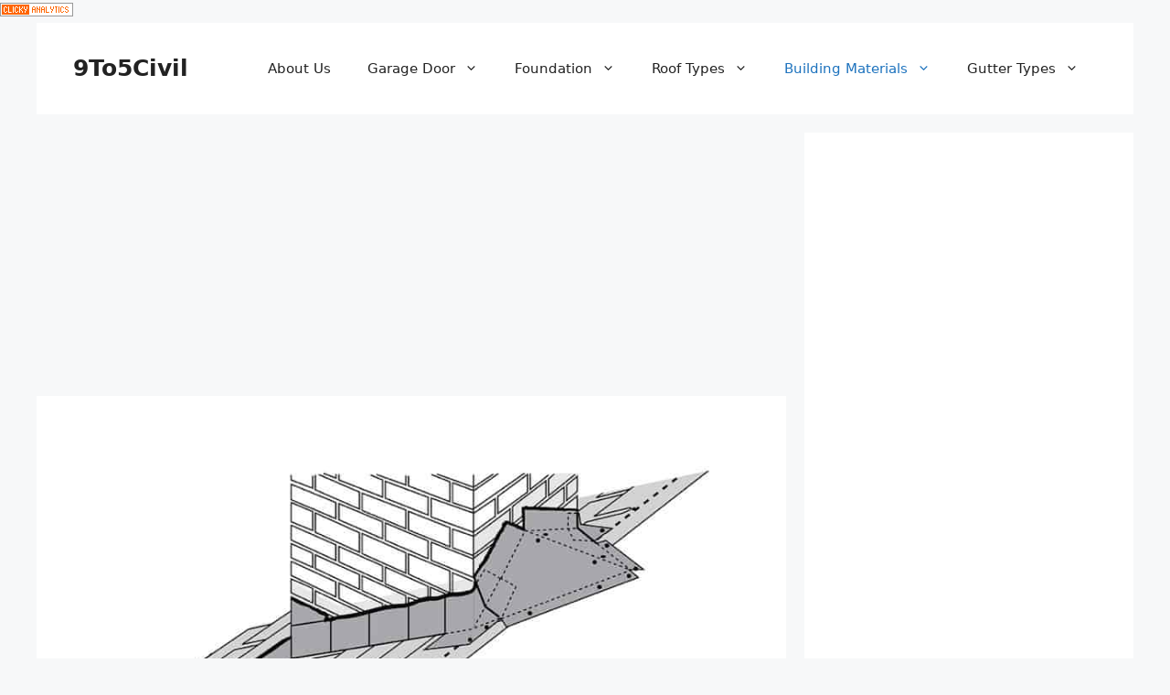

--- FILE ---
content_type: text/html; charset=utf-8
request_url: https://www.google.com/recaptcha/api2/aframe
body_size: 270
content:
<!DOCTYPE HTML><html><head><meta http-equiv="content-type" content="text/html; charset=UTF-8"></head><body><script nonce="TkgPELv3aVNXURIqGENG3A">/** Anti-fraud and anti-abuse applications only. See google.com/recaptcha */ try{var clients={'sodar':'https://pagead2.googlesyndication.com/pagead/sodar?'};window.addEventListener("message",function(a){try{if(a.source===window.parent){var b=JSON.parse(a.data);var c=clients[b['id']];if(c){var d=document.createElement('img');d.src=c+b['params']+'&rc='+(localStorage.getItem("rc::a")?sessionStorage.getItem("rc::b"):"");window.document.body.appendChild(d);sessionStorage.setItem("rc::e",parseInt(sessionStorage.getItem("rc::e")||0)+1);localStorage.setItem("rc::h",'1768649184198');}}}catch(b){}});window.parent.postMessage("_grecaptcha_ready", "*");}catch(b){}</script></body></html>